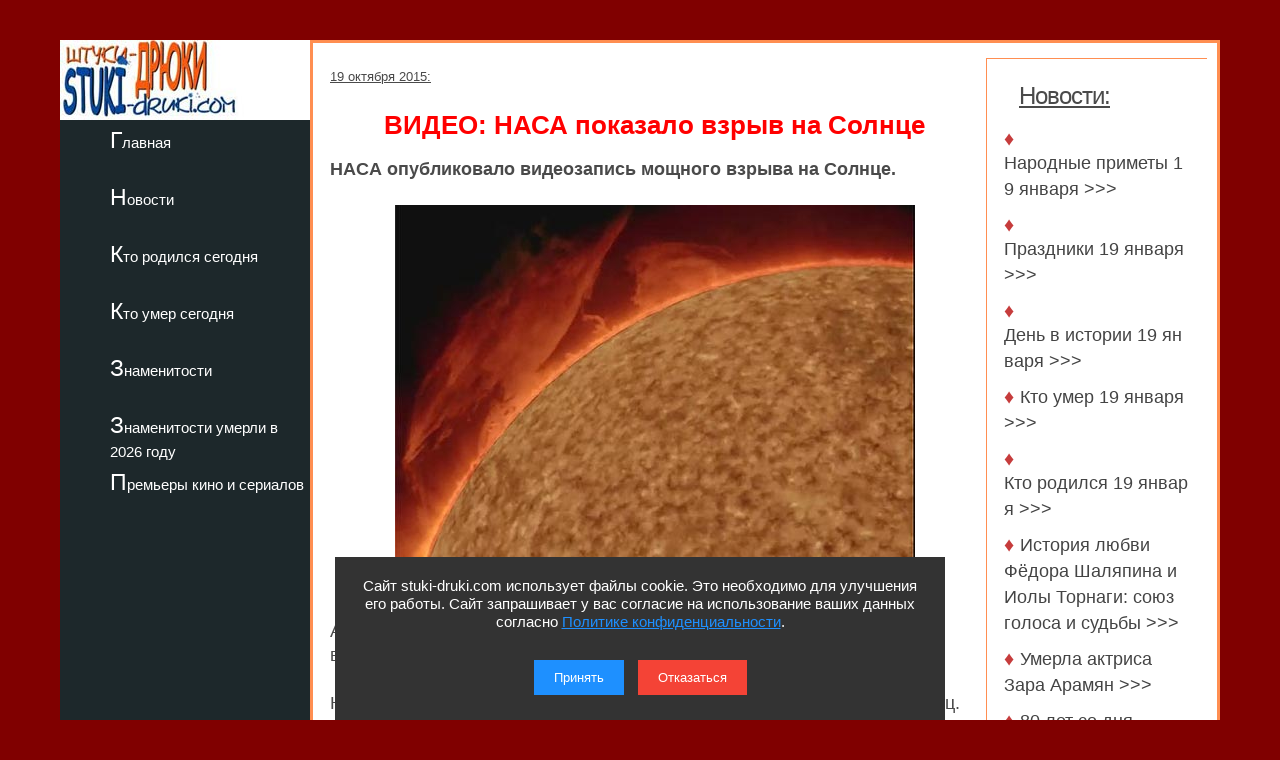

--- FILE ---
content_type: text/html; charset=utf-8
request_url: https://stuki-druki.com/facts/VIDEO_NASA_pokazalo_vzriv_na_Solnce.php
body_size: 4956
content:
<!DOCTYPE html>
<html lang="ru">
	<head>
<meta charset="utf-8">
<meta name="viewport" content="width=device-width, initial-scale=1.0">

	<title>ВИДЕО: НАСА показало взрыв на Солнце</title>

	<meta name="description" content="НАСА опубликовало видеозапись мощного взрыва на Солнце. Видео . Фото" />
	<meta name="keywords" content="Видео, НАСА, взрыв, Солнце, протуберанцы, фото" />
	<meta name="robots" content="noindex, follow"><link rel="preconnect" href="https://stuki-druki.com" crossorigin="anonymous">
<link rel="preconnect" href="https://yandex.ru">
<link rel="preconnect" href="https://www.googletagmanager.com">
<link rel="preconnect" href="https://mc.yandex.ru">
<link rel="dns-prefetch" href="//stuki-druki.com">
<link rel="dns-prefetch" href="//yandex.ru">
<link rel="dns-prefetch" href="//www.googletagmanager.com">
<link rel="dns-prefetch" href="//mc.yandex.ru">
<link rel="stylesheet" href="https://stuki-druki.com/css3/style.css">
<link rel="canonical" href="https://stuki-druki.com/facts/VIDEO_NASA_pokazalo_vzriv_na_Solnce.php" /> 

	

<link type="image/x-icon" rel="icon" href="https://stuki-druki.com/favicon.ico">
<link type="image/x-icon" rel="shortcut icon" href="https://stuki-druki.com/favicon.ico">		
<link rel="apple-touch-icon" sizes="180x180" href="https://stuki-druki.com/apple-touch-icon.png">
<link rel="icon" type="image/png" sizes="32x32" href="https://stuki-druki.com/favicon-32x32.png">
<link rel="icon" type="image/png" sizes="16x16" href="https://stuki-druki.com/favicon-16x16.png">
<link rel="manifest" href="https://stuki-druki.com/site.webmanifest">
<link rel="mask-icon" href="https://stuki-druki.com/safari-pinned-tab.svg" color="#5bbad5">
<meta name="msapplication-TileColor" content="#da532c">
<meta name="theme-color" content="#ffffff">


<noindex>
<!-- Yandex.RTB -->
<script>window.yaContextCb=window.yaContextCb||[]</script>
<script src="https://yandex.ru/ads/system/context.js" async></script>
	</noindex>	</head>
	<body>	

		<div class="wrapper">
	<input type="checkbox" id="menu-toggle138" class="menu-toggle138">
    <nav class="side-menu-nav138">
        <button class="close-btn138" onclick="document.getElementById('menu-toggle138').checked = false;">Закрыть</button>
        <div class="left_side138">
            <img src="https://stuki-druki.com/images/stuki-druki.com.jpg" width="250" height="80" alt="лого Штуки-дрюки">
            <ul>
					<li><a href="https://stuki-druki.com/">Главная</a></li>
			</ul>
			<ul>
					<li><a href="https://stuki-druki.com/Gest.php">Новости</a></li>
			</ul>
			<ul>	
					<li><a href="https://stuki-druki.com/Den-rozhdeniya-izvestnih-ludey.php">Кто родился сегодня</a></li>
			</ul>
			<ul>		
					<li><a href="https://stuki-druki.com/died.php">Кто умер сегодня</a></li>
			</ul>
			<ul>
					<li><a href="https://stuki-druki.com/Znamenitie-ludi.php">Знаменитости</a></li>
			</ul>
			<ul>
					<li><a href="https://stuki-druki.com/2026/znamenitie-ludi-umerli-2026.php">Знаменитости умерли в 2026 году</a></li>
			</ul>
			<ul>	
					<li><a href="https://stuki-druki.com/Kino-premjeri.php">Премьеры кино и сериалов</a></li>
			</ul>
        </div>
    </nav>
    <label for="menu-toggle138" class="menu-icon138">
        <div></div>
        <div></div>
        <div></div>
    </label>	
	<div class="text_block_avt1"><div id="wrapper5"><div id="content5"><div id="blockleft">
	<div class="content6">
			<!-- контент -->
		<p class="time"><time datetime="2015-10-19">19 октября 2015:</time></p>
		<h1 class="faczag">ВИДЕО: НАСА показало взрыв на Солнце</h1>
	<p><strong>НАСА опубликовало видеозапись мощного взрыва на Солнце.</strong></p>
	<p align="center"><img class="auto_img" src="images/vzryv_na_solnce.jpg" style="width:520px; " border="0" alt="взрыв на Солнце" title="НАСА показало взрыв на солнце" /></p>
	<p>Американское аэрокосмическое агентство (НАСА) опубликовало видеозапись мощного взрыва на Солнце, который случился 13 октября.</p>
	<p>На записи видно, как образуется и развеивается гигантский протуберанец.</p>
	
	<p>Протуберанцы - плотные конденсации вещества, которые поднимаются и удерживаются над поверхностью Солнца благодаря магнитному полю.</p>
	<p>Самый высокий протуберанец за всю историю наблюдений был зафиксирован в июне 1946 года и составил 1,7 млн км. Размеры нынешнего не сообщаются, однако известно, что весь процесс занял более 10 часов, но смог уложиться в 11-секундный ролик.</p>
	<p>Как сообщается на сайте NASA, изображения были получены при помощи сочетания экстремальных ультрафиолетовых волн двух длин. Они невидимы для человеческого глаза, но их часто окрашивают в бронзовый и красный цвета.</p>
	<!-- контент -->
	<br/>
	<p><b>тэги:</b> <u><a href="https://stuki-druki.com/tags/tag_nasa.php" rel="tag">НАСА</a></u></p>
		</div>
	<noindex>
<br/>
	<!-- uSocial -->
<script async src="https://usocial.pro/usocial/usocial.js?uid=b31ec05da4f72375&v=6.1.5" data-script="usocial" charset="utf-8"></script>
<div class="uSocial-Share" data-pid="f695badf2550fc0eb0ed2d738082d218" data-type="share" data-options="round-rect,style1,default,absolute,horizontal,size32,eachCounter1,counter0,nomobile,mobile_position_right" data-social="ok,vk,telegram,twi,mail,pinterest"></div>
<!-- /uSocial -->
<!-- uSocial 2024 -->
<script async src="https://usocial.pro/usocial/usocial.js?uid=6408b9723df72375&v=6.1.5" data-script="usocial" charset="utf-8"></script>
<div class="uSocial-Share" data-pid="e893efc65b814288ea653c593e58734b" data-type="share" data-options="round-rect,style1,default,absolute,horizontal,size32,eachCounter1,counter0,nomobile,mobile_position_right" data-social="fb,vi,lin"></div>
<!-- uSocial 2024 -->
	<br/>
	<div align="center">
	<!-- виджет 3 на 3 -->
<script async src="https://jsn.24smi.net/smi.js"></script>
<div class="smi24__informer smi24__auto" data-smi-blockid="35814"></div>
<script>(window.smiq = window.smiq || []).push({});</script>
<!-- виджет 3 на 3 -->
<br/>
	<!-- Yandex.RTB R-A-2158992-3 -->
<div id="yandex_rtb_R-A-2158992-3"></div>
<script>window.yaContextCb.push(()=>{
  Ya.Context.AdvManager.render({
    renderTo: 'yandex_rtb_R-A-2158992-3',
    blockId: 'R-A-2158992-3'
  })
})</script>
	<!-- Yandex.RTB R-A-2158992-3 -->
	<br/>
	<!-- sticky -->
<div id="sticky-id">
<script src="https://cdn.tds.bid/bid.js" type="text/javascript" async></script>
	<script>
	if (window.defineRecWidget){window.defineRecWidget({containerId: "sticky-id",plId: "121",prId: "121-488",product: "st",})}else{window.recWait = window.recWait || [];window.recWait.push({containerId: "sticky-id",plId: "121",prId: "121-488",product: "st",})}
	</script>
</div>
<!-- sticky -->
	</div>
<br/>
</noindex>

		      
  </div>	
	<div id="blockright">
	<div class="spis_right_anons" >
	<div class="zhestright">
		<div class="nov_zag_adapt">
	<h3 class="hdr3" style="margin-left:15px;"><u>Новости:</u></h3>
		</div>
	</div>
	<div class="spisright">
	<h5 class="hdr6">&#9830; <a href="https://stuki-druki.com/Primeti/Narodnie-primeti-19-yanvarya.php">Народные&nbsp;приметы&nbsp;19&nbsp;января >>></a></h5><h5 class="hdr6">&#9830; <a href="https://stuki-druki.com/Prazdniki/Prazdniki-19-yanvarya.php">Праздники&nbsp;19&nbsp;января >>></a></h5><h5 class="hdr6">&#9830; <a href="https://stuki-druki.com/Denvistorii/Den-v-istorii-19-yanvarya.php">День&nbsp;в&nbsp;истории&nbsp;19&nbsp;января >>></a></h5><h5 class="hdr6">&#9830; <a href="https://stuki-druki.com/datasmerti/umerli-19-yanvarya.php">Кто&nbsp;умер&nbsp;19&nbsp;января >>></a></h5><h5 class="hdr6">&#9830; <a href="https://stuki-druki.com/DenRozhdenia/Kto-rodilsya-19-yanvarya.php">Кто&nbsp;родился&nbsp;19&nbsp;января >>></a></h5><h5 class="hdr6">&#9830; <a href="https://stuki-druki.com/podborka/istoriya-lubvi-fedora-shalyapina-i-ioli-tornagi.php">История любви Фёдора Шаляпина и Иолы Торнаги: союз голоса и судьбы >>></a></h5><h5 class="hdr6">&#9830; <a href="https://stuki-druki.com/2026/umerla-aktrisa-zara-aramyan.php">Умерла актриса Зара Арамян >>></a></h5><h5 class="hdr6">&#9830; <a href="https://stuki-druki.com/podborka/luchshie-filmi-s-viktoriey-fedorovoy.php">80 лет со дня рождения актрисы Виктории Фёдоровой >>></a></h5><h5 class="hdr6">&#9830; <a href="https://stuki-druki.com/Primeti/Narodnie-primeti-18-yanvarya.php">Народные&nbsp;приметы&nbsp;18&nbsp;января >>></a></h5><h5 class="hdr6">&#9830; <a href="https://stuki-druki.com/Prazdniki/Prazdniki-18-yanvarya.php">Праздники&nbsp;18&nbsp;января >>></a></h5><p align="right"><u><a href="https://stuki-druki.com/Gest.php">еще >>></a></u></p>
	</div>
	<br/>
	<div id="ok_group_widget"></div>
<script>
!function (d, id, did, st) {
  var js = d.createElement("script");
  js.src = "https://connect.ok.ru/connect.js";
  js.onload = js.onreadystatechange = function () {
  if (!this.readyState || this.readyState == "loaded" || this.readyState == "complete") {
    if (!this.executed) {
      this.executed = true;
      setTimeout(function () {
        OK.CONNECT.insertGroupWidget(id,did,st);
      }, 0);
    }
  }};
  d.documentElement.appendChild(js);
}(document,"ok_group_widget","62248498626604",'{"width":250,"height":285}');
</script>	<br/>
	</div>
 </div>
 </div>
</div>
	</div>
			<div class="footer">

			</div>
</div>
	 <noindex>
<div class="podval">
   <a href="https://stuki-druki.com/">Главная</a>
   <a href="https://stuki-druki.com/privacypolicy.php">Политика конфиденциальности</a>
   <span>2014-2026 © Штуки-Дрюки</span>
   <span>Все права защищены. При цитировании и использовании материалов ссылка на Штуки-Дрюки (stuki-druki.com) обязательна. При цитировании и использовании в интернете гиперссылка (hyperlink) на Штуки-Дрюки или stuki-druki.com обязательна.</span>
 </div>

	<div style="display: none;">

<!-- Yandex.Metrika counter -->
<script type="text/javascript" >
   (function(m,e,t,r,i,k,a){m[i]=m[i]||function(){(m[i].a=m[i].a||[]).push(arguments)};
   m[i].l=1*new Date();
   for (var j = 0; j < document.scripts.length; j++) {if (document.scripts[j].src === r) { return; }}
   k=e.createElement(t),a=e.getElementsByTagName(t)[0],k.async=1,k.src=r,a.parentNode.insertBefore(k,a)})
   (window, document, "script", "https://mc.yandex.ru/metrika/tag.js", "ym");

   ym(25098104, "init", {
        clickmap:true,
        trackLinks:true,
        accurateTrackBounce:true
   });
</script>
<noscript><div><img src="https://mc.yandex.ru/watch/25098104" style="position:absolute; left:-9999px;" alt="" /></div></noscript>
<!-- /Yandex.Metrika counter -->

	<!-- Global site tag (gtag.js) - Google Analytics -->
<script async src="https://www.googletagmanager.com/gtag/js?id=UA-52808800-1"></script>
<script>
  window.dataLayer = window.dataLayer || [];
  function gtag(){dataLayer.push(arguments);}
  gtag('js', new Date());

  gtag('config', 'UA-52808800-1');
</script>
	
	
	</div>
	
	<!-- кнопка вверх  --> 
<script>
  document.addEventListener("DOMContentLoaded", function() {
    var scrollupBtn = document.createElement('a');
    scrollupBtn.href = '#';
    scrollupBtn.className = 'scrollup';
    scrollupBtn.innerHTML = '&uArr;&nbsp;ВВЕРХ';

    document.body.appendChild(scrollupBtn);

    window.addEventListener('scroll', function() {
      if (window.scrollY > 100) {
        scrollupBtn.style.display = 'block';
      } else {
        scrollupBtn.style.display = 'none';
      }
    });

    scrollupBtn.addEventListener('click', function(e) {
      e.preventDefault();
      window.scrollTo({ top: 0, behavior: 'smooth' });
    });
  });
</script>
<!-- кнопка вверх  -->

<script async type="text/javascript">
//<![CDATA[
function addLink() {
    var body_element = document.getElementsByTagName('body')[0];
    var selection = window.getSelection();

    // Вы можете изменить текст в этой строчке
    var pagelink = "<p>Источник: <a href='"+document.location.href+"'>"+document.location.href+"</a> Штуки-дрюки &copy;</p>";

    var copytext = selection + pagelink;
    var newdiv = document.createElement('div');
    newdiv.style.position = 'absolute';
    newdiv.style.left = '-99999px';
    body_element.appendChild(newdiv);
    newdiv.innerHTML = copytext;
    selection.selectAllChildren(newdiv);
    window.setTimeout( function() {
        body_element.removeChild(newdiv);
    }, 0);
}
document.oncopy = addLink;
//]]>
</script>
<script src="https://stuki-druki.com/js2/cookie-consent.js" defer></script>
</noindex>
	</body>
</html>